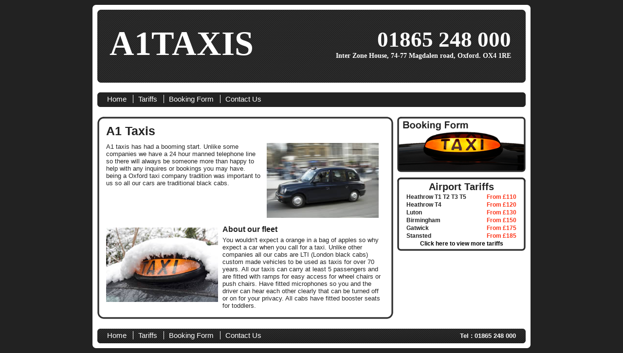

--- FILE ---
content_type: text/html
request_url: http://a1taxisoxford.co.uk/index.html
body_size: 2017
content:
<!DOCTYPE html PUBLIC "-//W3C//DTD XHTML 1.0 Transitional//EN" "http://www.w3.org/TR/xhtml1/DTD/xhtml1-transitional.dtd">

<html xmlns="http://www.w3.org/1999/xhtml"><!-- InstanceBegin template="/Templates/index.dwt" codeOutsideHTMLIsLocked="false" -->

<head>

<meta http-equiv="Content-Type" content="text/html; charset=utf-8" />

<!-- InstanceBeginEditable name="doctitle" -->

<title>A1 Taxiss</title>

<META content=0 http-equiv=Expires>

<META name=description content="A1 Taxis currently has a fleet of over 40 cabs so you&#65533;re never far from an A1 taxi cab which means we&#65533;ll be with you in no time at all. Unlike some companies we have a 24 hour manned telephone line so there will always be someone more than happy to help with any enquires or bookings you may have.">

<META name=keywords content="A1 Taxis, Oxford Taxis, book online, airport transfers, airport booking,  oxfordshire taxis,  train station,  city centre, 24 hoursonline booking form, oxfordshire licensed taxis, airport taxi oxford, airport transfers oxford, taxi number, taxis tariffs, taxis cost, 24 hour phone, 24hr, oxford black cab, oxford to heathrow, oxford to Luton, oxford to Birmingham, oxford to London, oxford to Gatwick, witney, didcot, abingdon, wheatley, horspath, cowley, north hinksey"><!-- InstanceEndEditable --><LINK rel=stylesheet type=text/css href="css/styles.css">

<META name=description content="A1 Taxis currently has a fleet of over 40 cabs so you&#65533;re never far from an A1 taxi cab which means we&#65533;ll be with you in no time at all. Unlike some companies we have a 24 hour manned telephone line so there will always be someone more than happy to help with any enquires or bookings you may have.">

<META name=keywords content="A1 Taxis, Oxford Taxis, private hire, book online, airport transfers, airport booking,  oxfordshire taxis,  train station,  city centre, 24 hoursonline booking form, oxfordshire licensed taxis, airport taxi oxford, airport transfers oxford, taxi number, taxis tariffs, taxis cost, 24 hour phone, 24hr, oxford black cab, oxford to heathrow, oxford to Luton, oxford to Birmingham, oxford to London, oxford to Gatwick, witney, didcot, abingdon, wheatley, horspath, cowley, north hinksey"><!-- InstanceBeginEditable name="head" --><!-- InstanceEndEditable -->

<link href="css/styles.css" rel="stylesheet" type="text/css" />



<meta name="description" content="A1 Taxis currently has a fleet of over 40 cabs so you�re never far from an A1 taxi cab which means we�ll be with you in no time at all. Unlike some companies we have a 24 hour manned telephone line so there will always be someone more than happy to help with any enquires or bookings you may have." />



<meta name="keywords" content="A1 Taxis, Oxford Taxis, private hire, book online, airport transfers, airport booking,  oxfordshire taxis,  train station,  city centre, 24 hoursonline booking form, oxfordshire licensed taxis, airport taxi oxford, airport transfers oxford, taxi number, taxis tariffs, taxis cost, 24 hour phone, 24hr, oxford black cab, oxford to heathrow, oxford to Luton, oxford to Birmingham, oxford to London, oxford to Gatwick, witney, didcot, abingdon, wheatley, horspath, cowley, north hinksey" />





<!-- InstanceBeginEditable name="head" --><!-- InstanceEndEditable -->

</head>



<body>



<div class="OuterWrapper">

	<div class="TopWrapper"></div>

    

    	<div class="Wrapper">

        

        	<div class="Header">

            	<div class="HeaderTop"></div>

                	

                    <div class="HeaderMiddle">

                    	<h1>A1Taxis</h1>

                        

                        <div class="HeaderInfo">

                        <h2>01865 248 000<br />

                        <span class="Address">Inter Zone House, 74-77 Magdalen road, Oxford. OX4 1RE</span>

                        </h2>



                        </div>

                        

                    </div>

                    

                <div class="HeaderBottom"></div>

            </div>

            

            <div class="Menu">

                <a href="index.html">Home</a>

                <a href="tariffs.html">Tariffs</a>

                <a href="booking.html">Booking Form</a>

                <a href="contact.html">Contact Us</a>            </div>

            

<div class="Content">

            	<div class="MainContent">

                	<div class="MainContentTop"></div>

                    

                    	<!-- InstanceBeginEditable name="Main Content" -->

                    	<div class="MainContentMiddle">
						
					
<H1>A1 Taxis</H1>

<DIV class=Block>

<DIV class=ContentLeft>

<P>A1 taxis has had a booming start. Unlike some companies we have a 24 hour manned telephone line so there will always be someone more than happy to help with any inquires or bookings you may have. being a Oxford taxi company tradition was important to us so all our cars are traditional black cabs.</P></DIV>

<DIV class=ImageRight><IMG src="/images/taxi-img1.jpg"> </DIV></DIV>

<DIV class=Spacer></DIV>

<DIV class=Block>

<DIV class=ImageLeft><IMG src="/images/taxi-img2.jpg"> </DIV>

<DIV class=ContentRight>

<H2>About our fleet</H2>

<P>You wouldn't expect a orange in a bag of apples so why expect a car when you call for a taxi. Unlike other companies all our cabs are LTI (London black cabs) custom made vehicles to be used as taxis for over 70 years. All our taxis can carry at least 5 passengers and are fitted with ramps for easy access for wheel chairs or push chairs. Have fitted microphones so you and the driver can hear each other clearly that can be turned off or on for your privacy. All cabs have fitted booster seats for toddlers.</P></DIV></DIV>	
                  	  </div>

                    	<!-- InstanceEndEditable -->

               	  <div class="MainContentBottom"></div>

                

                </div>

                
<div class="SideBar">
               <a href="booking.html" class="Button">
                    	<img src="images/booking-button.png" alt="Services"  />                    </a>     

                                 

                        

   	  <div class="AdBox">

                    	<div class="AdBoxTop"></div>

                      <div class="AdBoxMid">

                       	<h2>Airport Tariffs</h2>

                            

                            <table class="AdTariffs">

                            	<tr>

                                	<td>Heathrow T1 T2 T3 T5</td>

                               	  <td class="Price">From &pound110</td>

                                </tr>
	                            <tr>

                                	<td>Heathrow T4</td>

                               	  <td class="Price">From &pound120</td>

                                </tr>
                            	<tr>

                                	<td>Luton</td>

                               	  <td class="Price">From &pound130</td>

                                </tr>

                            	<tr>

                                	<td>Birmingham</td>

                               	  <td class="Price">From &pound150</td>

                                </tr>

                            	<tr>

                                	<td>Gatwick</td>

                               	  <td class="Price">From &pound175</td>

                                </tr>

                            

                            	<tr>

                                	<td>Stansted</td>

                               	  <td class="Price">From &pound185</td>

                                </tr>

                        </table>

                            

                            <a href="tariffs.html">Click here to view more tariffs</a>                        </div>

                        <div class="AdBoxBot"></div>

                  </div>

                 

    </div>

          </div>

            

            <div class="Footer">

                <a href="index.html">Home</a>

                <a href="tariffs.html">Tariffs</a>

                <a href="booking.html">Booking Form</a>

                <a href="contact.html">Contact Us</a>

                

                <div class="Telephone">Tel : 01865 248 000</div>            </div>

  </div>

            

    <div class="BottomWrapper"></div>



</div>



</body>

<!-- InstanceEnd --></html>



--- FILE ---
content_type: text/css
request_url: http://a1taxisoxford.co.uk/css/styles.css
body_size: 1456
content:
/* CSS Document for A1 Taxisl*/

/*****---------------------   RESET  ------------------------------------------*****/  
 
html, body, div, h1, h2, h3, h4, h5, h6, ul, ol, dl, li, dt, dd, p, blockquote,
pre, form, fieldset, table, th, td, * { margin: 0; padding: 0; }

a {outline:none; border:none; margin:0px; padding:0px; text-decoration:none;}
img {border:none;}

body 
{
	font:70% Arial, Helvetica, sans-serif;
	background: #222222;
	color:#222222;
}


.OuterWrapper
{
	width:900px;
	margin:10px auto;
}

.TopWrapper
{
	background:url(../images/wrapper-top.png) no-repeat;
	height:10px;
}

.BottomWrapper
{
	background:url(../images/wrapper-bottom.png) no-repeat;
	height:10px;
}

.Wrapper
{
	background:#fff;
}

.Header 
{
	width:880px;
	margin:0 auto;
}

.HeaderTop
{
	background:url(../images/header-top.png) no-repeat;
	height:10px;
}

.HeaderBottom
{
	background:url(../images/header-bottom.png) no-repeat;
	height:10px;
}

.HeaderMiddle
{
	background:url(../images/header-middle.png) repeat-x;
	height:130px;
	position:relative;
	font-family:"Arial Narrow",Webdings,Wingdings,symbol;
}

.HeaderMiddle h1
{
	color:#fff;
	font-size:70px;
	font-weight:bold;
	text-transform:uppercase;
	padding:20px 0 0 25px;
}

.HeaderMiddle .HeaderInfo
{
	position:absolute;
	color:#fff;
	right:30px;
	top:25px;

}

.HeaderMiddle .HeaderInfo h2
{	
	font-size:45px;
	text-align:right;
}


.HeaderMiddle .HeaderInfo span.Address
{
	font-size:14px;
}

.Menu
{
	width:860px;
	margin:20px auto;
	padding:5px 10px;
	height:20px;
	background:url(../images/menu-bg.png) no-repeat;
}

.Footer
{
	background:url(../images/footer-bg.png) no-repeat;
	width:860px;
	margin:0 auto;
	padding:5px 10px;
	height:20px;
	clear:both;
	position:relative;
}

.Footer .Telephone
{
	color:#fff;
	margin:2px 10px;
	font-size:13px;
	font-weight:bold;
	position:absolute;
	top:5px;
	right:10px
}

.Menu a, .Footer a
{
	color:#fff;
	border-left: 1px solid #fff;
	padding:0 10px;
	font-size:15px;
}

.Menu a:first-child, .Footer a:first-child
{
	border-left:none;
}


.Menu a:hover, .Footer a:hover
{
	text-decoration:underline;
}

.Content
{
	width:880px;
	margin:0 auto 20px;
	height:100%;
	overflow:auto;
}

.Content .MainContent
{
	float:left;
	width:610px;
}

.Content .MainContent .MainContentTop
{
	background:url(../images/main-content-top.png) no-repeat;
	height:15px;
}

.Content .MainContent .MainContentBottom
{
	background:url(../images/main-content-bottom.png) no-repeat;
	height:15px;
}

.Content .MainContent .MainContentMiddle
{
	background:url(../images/main-content-middle.png) repeat-y;
	padding:0 18px;
	font-size:13px;
}

.Content .MainContent .MainContentMiddle h1
{
	font-size:25px;
}

.Content .MainContent .MainContentMiddle h2
{
	font-size:16px;
}

.MainContentMiddle p
{
margin:5px 0;
}

.MainContentMiddle .Block
{
	width:574px;
	clear:both;
	height:100%;
	overflow:auto;
	margin:5px 0 0;
	
}

.MainContentMiddle .ContentLeft
{
	float:left;
	width:320px;
}

.MainContentMiddle .ContentRight
{
	margin-left:234px;
	width:335px;
	padding:0 0 0 5px;
}

.MainContentMiddle .ImageLeft img,.MainContentMiddle .ImageRight img
{
margin-top:5px;
}

.MainContentMiddle .ImageLeft
{
	float:left;
	width:230px
}

.MainContentMiddle .ImageRight
{
	width:230px;
	margin-left:330px;
}

.Content .SideBar
{
	margin-left:616px;
	width:264px;
}

.Content .SideBar a.Button img
{
	margin:0 0 10px 0;
}

.AdBox
{
    	background:url(../images/ad-box-top.png) no-repeat;
	height:100%;
	width:100%;
}

.AdBox .AdBoxTop
{
	background:url(../images/ad-box-top.png) no-repeat;
	height:9px;
	width:100%;
}

.AdBox .AdBoxMid
{
	background:url(../images/ad-box-mid.png) repeat-y;
	widows:100%;
	height:100%;
	min-height:95px;
	text-align:center;
}

.AdBox .AdBoxBot
{
	background:url(../images/ad-box-bot.png) no-repeat;
	height:9px;
	width:100%;
}

.AdBox .AdBoxMid h2
{
	padding:0 10px;
	font-size:20px;
}

.AdBox .AdBoxMid a
{
	text-align:center;
	color:#000;
	font-weight:bold;
	font-size:12px;

}

table.AdTariffs
{
	width:230px;
	margin:0 auto;
	font-weight:bold;
	font-size:12px;
}

table.AdTariffs td
{
	text-align:left;
}

table.AdTariffs td.Price
{
	color:#FC3317;
	text-align:right;
}


/**** Contact Page ****/

.ContactLeft
{
	width:280px;
	float:left;
}

.ContactLeft table tr td
{
	padding-bottom:10px;
	vertical-align:top;
}

.ContactLeft table tr td.ContactTitle
{
	font-weight:bold;
	padding-right:30px;
}

.ContactRight
{
	width:294px;
	margin-left:280px;
}

.ContactRight table.ContactForm
{
	margin-bottom:10px;
}

.ContactRight table.ContactForm input,
.ContactRight table.ContactForm textarea
{
width: 195px;
}

.ContactRight table.ContactForm .Buttons
{
	width:90px;
	margin-right:5px;
}


.MainContentMiddle a
{
	font-weight:bold;
	color:#222222;
}

.MainContentMiddle a:hover
{
text-decoration:underline;
}

table.TariffsTable
{
text-align:center;
}

table.TariffsTable th
{
text-align:left;
}
table.TariffsTable tr.TariffHeader th
{
text-align:center;
}
.BookingForm
{
	width:450px;
	margin:0 auto;
}

.BookingForm tr td
{
	padding-right:10px;
	vertical-align:top;
}

.BookingForm tr td span.BookingOther
{
	font-size:10px;
}

.BookingForm input, .BookingForm textarea, .BookingForm select
{
	width:200px;
	margin-bottom:5px;
}

.BookingForm input.Buttons
{
	width:99px;
}

.Spacer
{
	padding:5px;
}